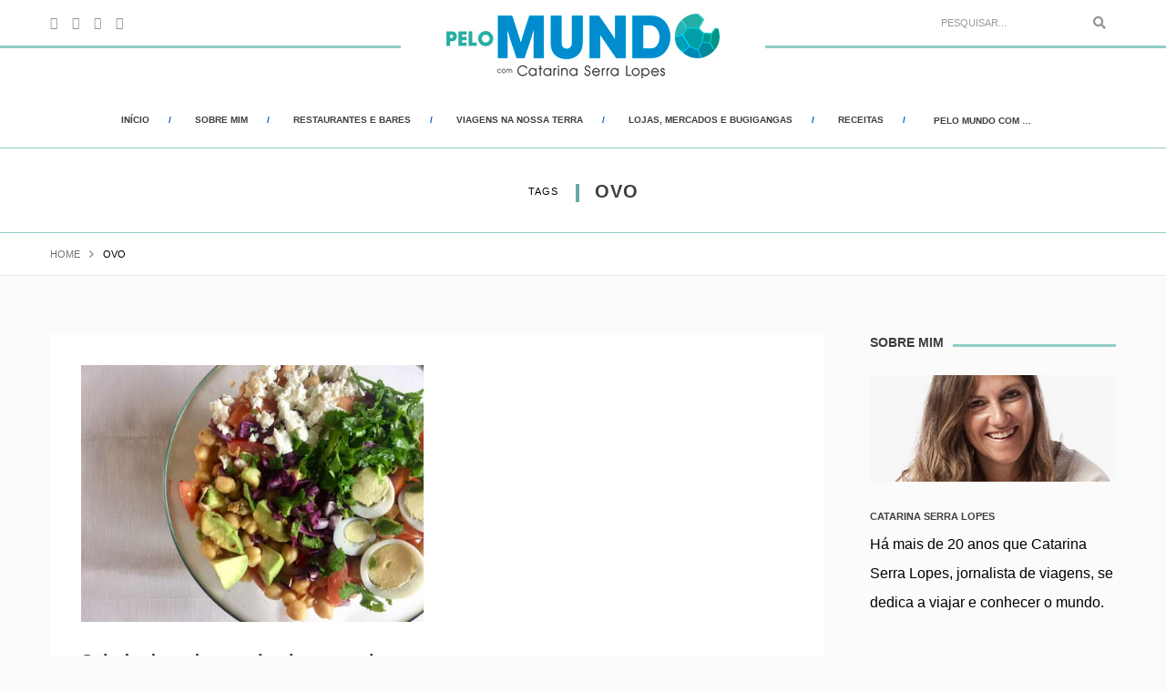

--- FILE ---
content_type: text/html; charset=UTF-8
request_url: https://pelomundo.pt/tag/ovo/
body_size: 20901
content:
<!DOCTYPE html><html lang="pt-PT" prefix="og: https://ogp.me/ns#" class="no-js"><head><script data-no-optimize="1">var litespeed_docref=sessionStorage.getItem("litespeed_docref");litespeed_docref&&(Object.defineProperty(document,"referrer",{get:function(){return litespeed_docref}}),sessionStorage.removeItem("litespeed_docref"));</script> <meta charset="UTF-8"><link rel="profile" href="https://gmpg.org/xfn/11"><meta name="viewport" content="width=device-width,initial-scale=1.0" /><meta http-equiv="X-UA-Compatible" content="IE=Edge"> <script type="litespeed/javascript">(function(html){html.className=html.className.replace(/\bno-js\b/,'js')})(document.documentElement)</script> <style>img:is([sizes="auto" i], [sizes^="auto," i]) { contain-intrinsic-size: 3000px 1500px }</style><title>ovo Archives &ndash; Pelo Mundo</title><meta name="robots" content="index, follow, max-snippet:-1, max-video-preview:-1, max-image-preview:large"/><link rel="canonical" href="https://pelomundo.pt/tag/ovo/" /><meta property="og:locale" content="pt_PT" /><meta property="og:type" content="article" /><meta property="og:title" content="ovo Archives &ndash; Pelo Mundo" /><meta property="og:url" content="https://pelomundo.pt/tag/ovo/" /><meta property="og:site_name" content="Pelo Mundo" /><meta property="article:publisher" content="https://www.facebook.com/Pelo-mundo-361471187316080" /><meta name="twitter:card" content="summary_large_image" /><meta name="twitter:title" content="ovo Archives &ndash; Pelo Mundo" /><meta name="twitter:label1" content="Artigos" /><meta name="twitter:data1" content="1" /> <script type="application/ld+json" class="rank-math-schema">{"@context":"https://schema.org","@graph":[{"@type":"Person","@id":"https://pelomundo.pt/#person","name":"Pelo Mundo","sameAs":["https://www.facebook.com/Pelo-mundo-361471187316080","https://www.instagram.com/pelomundocom/"]},{"@type":"WebSite","@id":"https://pelomundo.pt/#website","url":"https://pelomundo.pt","name":"Pelo Mundo","publisher":{"@id":"https://pelomundo.pt/#person"},"inLanguage":"pt-PT"},{"@type":"CollectionPage","@id":"https://pelomundo.pt/tag/ovo/#webpage","url":"https://pelomundo.pt/tag/ovo/","name":"ovo Archives &ndash; Pelo Mundo","isPartOf":{"@id":"https://pelomundo.pt/#website"},"inLanguage":"pt-PT"}]}</script> <link rel='dns-prefetch' href='//fonts.googleapis.com' /><link rel="alternate" type="application/rss+xml" title="Pelo Mundo &raquo; Feed" href="https://pelomundo.pt/feed/" /><link rel="alternate" type="application/rss+xml" title="Pelo Mundo &raquo; Feed de comentários" href="https://pelomundo.pt/comments/feed/" /> <script id="wpp-js" type="litespeed/javascript" data-src="https://pelomundo.pt/wp-content/plugins/wordpress-popular-posts/assets/js/wpp.min.js?ver=7.3.6" data-sampling="0" data-sampling-rate="100" data-api-url="https://pelomundo.pt/wp-json/wordpress-popular-posts" data-post-id="0" data-token="36705e7c5b" data-lang="0" data-debug="0"></script> <link rel="alternate" type="application/rss+xml" title="Feed de etiquetas Pelo Mundo &raquo; ovo" href="https://pelomundo.pt/tag/ovo/feed/" /> <script type="litespeed/javascript">window._wpemojiSettings={"baseUrl":"https:\/\/s.w.org\/images\/core\/emoji\/15.0.3\/72x72\/","ext":".png","svgUrl":"https:\/\/s.w.org\/images\/core\/emoji\/15.0.3\/svg\/","svgExt":".svg","source":{"concatemoji":"https:\/\/pelomundo.pt\/wp-includes\/js\/wp-emoji-release.min.js?ver=6.7.1"}};
/*! This file is auto-generated */
!function(i,n){var o,s,e;function c(e){try{var t={supportTests:e,timestamp:(new Date).valueOf()};sessionStorage.setItem(o,JSON.stringify(t))}catch(e){}}function p(e,t,n){e.clearRect(0,0,e.canvas.width,e.canvas.height),e.fillText(t,0,0);var t=new Uint32Array(e.getImageData(0,0,e.canvas.width,e.canvas.height).data),r=(e.clearRect(0,0,e.canvas.width,e.canvas.height),e.fillText(n,0,0),new Uint32Array(e.getImageData(0,0,e.canvas.width,e.canvas.height).data));return t.every(function(e,t){return e===r[t]})}function u(e,t,n){switch(t){case"flag":return n(e,"\ud83c\udff3\ufe0f\u200d\u26a7\ufe0f","\ud83c\udff3\ufe0f\u200b\u26a7\ufe0f")?!1:!n(e,"\ud83c\uddfa\ud83c\uddf3","\ud83c\uddfa\u200b\ud83c\uddf3")&&!n(e,"\ud83c\udff4\udb40\udc67\udb40\udc62\udb40\udc65\udb40\udc6e\udb40\udc67\udb40\udc7f","\ud83c\udff4\u200b\udb40\udc67\u200b\udb40\udc62\u200b\udb40\udc65\u200b\udb40\udc6e\u200b\udb40\udc67\u200b\udb40\udc7f");case"emoji":return!n(e,"\ud83d\udc26\u200d\u2b1b","\ud83d\udc26\u200b\u2b1b")}return!1}function f(e,t,n){var r="undefined"!=typeof WorkerGlobalScope&&self instanceof WorkerGlobalScope?new OffscreenCanvas(300,150):i.createElement("canvas"),a=r.getContext("2d",{willReadFrequently:!0}),o=(a.textBaseline="top",a.font="600 32px Arial",{});return e.forEach(function(e){o[e]=t(a,e,n)}),o}function t(e){var t=i.createElement("script");t.src=e,t.defer=!0,i.head.appendChild(t)}"undefined"!=typeof Promise&&(o="wpEmojiSettingsSupports",s=["flag","emoji"],n.supports={everything:!0,everythingExceptFlag:!0},e=new Promise(function(e){i.addEventListener("DOMContentLiteSpeedLoaded",e,{once:!0})}),new Promise(function(t){var n=function(){try{var e=JSON.parse(sessionStorage.getItem(o));if("object"==typeof e&&"number"==typeof e.timestamp&&(new Date).valueOf()<e.timestamp+604800&&"object"==typeof e.supportTests)return e.supportTests}catch(e){}return null}();if(!n){if("undefined"!=typeof Worker&&"undefined"!=typeof OffscreenCanvas&&"undefined"!=typeof URL&&URL.createObjectURL&&"undefined"!=typeof Blob)try{var e="postMessage("+f.toString()+"("+[JSON.stringify(s),u.toString(),p.toString()].join(",")+"));",r=new Blob([e],{type:"text/javascript"}),a=new Worker(URL.createObjectURL(r),{name:"wpTestEmojiSupports"});return void(a.onmessage=function(e){c(n=e.data),a.terminate(),t(n)})}catch(e){}c(n=f(s,u,p))}t(n)}).then(function(e){for(var t in e)n.supports[t]=e[t],n.supports.everything=n.supports.everything&&n.supports[t],"flag"!==t&&(n.supports.everythingExceptFlag=n.supports.everythingExceptFlag&&n.supports[t]);n.supports.everythingExceptFlag=n.supports.everythingExceptFlag&&!n.supports.flag,n.DOMReady=!1,n.readyCallback=function(){n.DOMReady=!0}}).then(function(){return e}).then(function(){var e;n.supports.everything||(n.readyCallback(),(e=n.source||{}).concatemoji?t(e.concatemoji):e.wpemoji&&e.twemoji&&(t(e.twemoji),t(e.wpemoji)))}))}((window,document),window._wpemojiSettings)</script> <link data-optimized="2" rel="stylesheet" href="https://pelomundo.pt/wp-content/litespeed/css/05120333f104799c7b121309aa175a94.css?ver=a5f08" /><style id='wp-emoji-styles-inline-css' type='text/css'>img.wp-smiley, img.emoji {
		display: inline !important;
		border: none !important;
		box-shadow: none !important;
		height: 1em !important;
		width: 1em !important;
		margin: 0 0.07em !important;
		vertical-align: -0.1em !important;
		background: none !important;
		padding: 0 !important;
	}</style><style id='classic-theme-styles-inline-css' type='text/css'>/*! This file is auto-generated */
.wp-block-button__link{color:#fff;background-color:#32373c;border-radius:9999px;box-shadow:none;text-decoration:none;padding:calc(.667em + 2px) calc(1.333em + 2px);font-size:1.125em}.wp-block-file__button{background:#32373c;color:#fff;text-decoration:none}</style><style id='global-styles-inline-css' type='text/css'>:root{--wp--preset--aspect-ratio--square: 1;--wp--preset--aspect-ratio--4-3: 4/3;--wp--preset--aspect-ratio--3-4: 3/4;--wp--preset--aspect-ratio--3-2: 3/2;--wp--preset--aspect-ratio--2-3: 2/3;--wp--preset--aspect-ratio--16-9: 16/9;--wp--preset--aspect-ratio--9-16: 9/16;--wp--preset--color--black: #000000;--wp--preset--color--cyan-bluish-gray: #abb8c3;--wp--preset--color--white: #ffffff;--wp--preset--color--pale-pink: #f78da7;--wp--preset--color--vivid-red: #cf2e2e;--wp--preset--color--luminous-vivid-orange: #ff6900;--wp--preset--color--luminous-vivid-amber: #fcb900;--wp--preset--color--light-green-cyan: #7bdcb5;--wp--preset--color--vivid-green-cyan: #00d084;--wp--preset--color--pale-cyan-blue: #8ed1fc;--wp--preset--color--vivid-cyan-blue: #0693e3;--wp--preset--color--vivid-purple: #9b51e0;--wp--preset--gradient--vivid-cyan-blue-to-vivid-purple: linear-gradient(135deg,rgba(6,147,227,1) 0%,rgb(155,81,224) 100%);--wp--preset--gradient--light-green-cyan-to-vivid-green-cyan: linear-gradient(135deg,rgb(122,220,180) 0%,rgb(0,208,130) 100%);--wp--preset--gradient--luminous-vivid-amber-to-luminous-vivid-orange: linear-gradient(135deg,rgba(252,185,0,1) 0%,rgba(255,105,0,1) 100%);--wp--preset--gradient--luminous-vivid-orange-to-vivid-red: linear-gradient(135deg,rgba(255,105,0,1) 0%,rgb(207,46,46) 100%);--wp--preset--gradient--very-light-gray-to-cyan-bluish-gray: linear-gradient(135deg,rgb(238,238,238) 0%,rgb(169,184,195) 100%);--wp--preset--gradient--cool-to-warm-spectrum: linear-gradient(135deg,rgb(74,234,220) 0%,rgb(151,120,209) 20%,rgb(207,42,186) 40%,rgb(238,44,130) 60%,rgb(251,105,98) 80%,rgb(254,248,76) 100%);--wp--preset--gradient--blush-light-purple: linear-gradient(135deg,rgb(255,206,236) 0%,rgb(152,150,240) 100%);--wp--preset--gradient--blush-bordeaux: linear-gradient(135deg,rgb(254,205,165) 0%,rgb(254,45,45) 50%,rgb(107,0,62) 100%);--wp--preset--gradient--luminous-dusk: linear-gradient(135deg,rgb(255,203,112) 0%,rgb(199,81,192) 50%,rgb(65,88,208) 100%);--wp--preset--gradient--pale-ocean: linear-gradient(135deg,rgb(255,245,203) 0%,rgb(182,227,212) 50%,rgb(51,167,181) 100%);--wp--preset--gradient--electric-grass: linear-gradient(135deg,rgb(202,248,128) 0%,rgb(113,206,126) 100%);--wp--preset--gradient--midnight: linear-gradient(135deg,rgb(2,3,129) 0%,rgb(40,116,252) 100%);--wp--preset--font-size--small: 13px;--wp--preset--font-size--medium: 20px;--wp--preset--font-size--large: 36px;--wp--preset--font-size--x-large: 42px;--wp--preset--spacing--20: 0.44rem;--wp--preset--spacing--30: 0.67rem;--wp--preset--spacing--40: 1rem;--wp--preset--spacing--50: 1.5rem;--wp--preset--spacing--60: 2.25rem;--wp--preset--spacing--70: 3.38rem;--wp--preset--spacing--80: 5.06rem;--wp--preset--shadow--natural: 6px 6px 9px rgba(0, 0, 0, 0.2);--wp--preset--shadow--deep: 12px 12px 50px rgba(0, 0, 0, 0.4);--wp--preset--shadow--sharp: 6px 6px 0px rgba(0, 0, 0, 0.2);--wp--preset--shadow--outlined: 6px 6px 0px -3px rgba(255, 255, 255, 1), 6px 6px rgba(0, 0, 0, 1);--wp--preset--shadow--crisp: 6px 6px 0px rgba(0, 0, 0, 1);}:where(.is-layout-flex){gap: 0.5em;}:where(.is-layout-grid){gap: 0.5em;}body .is-layout-flex{display: flex;}.is-layout-flex{flex-wrap: wrap;align-items: center;}.is-layout-flex > :is(*, div){margin: 0;}body .is-layout-grid{display: grid;}.is-layout-grid > :is(*, div){margin: 0;}:where(.wp-block-columns.is-layout-flex){gap: 2em;}:where(.wp-block-columns.is-layout-grid){gap: 2em;}:where(.wp-block-post-template.is-layout-flex){gap: 1.25em;}:where(.wp-block-post-template.is-layout-grid){gap: 1.25em;}.has-black-color{color: var(--wp--preset--color--black) !important;}.has-cyan-bluish-gray-color{color: var(--wp--preset--color--cyan-bluish-gray) !important;}.has-white-color{color: var(--wp--preset--color--white) !important;}.has-pale-pink-color{color: var(--wp--preset--color--pale-pink) !important;}.has-vivid-red-color{color: var(--wp--preset--color--vivid-red) !important;}.has-luminous-vivid-orange-color{color: var(--wp--preset--color--luminous-vivid-orange) !important;}.has-luminous-vivid-amber-color{color: var(--wp--preset--color--luminous-vivid-amber) !important;}.has-light-green-cyan-color{color: var(--wp--preset--color--light-green-cyan) !important;}.has-vivid-green-cyan-color{color: var(--wp--preset--color--vivid-green-cyan) !important;}.has-pale-cyan-blue-color{color: var(--wp--preset--color--pale-cyan-blue) !important;}.has-vivid-cyan-blue-color{color: var(--wp--preset--color--vivid-cyan-blue) !important;}.has-vivid-purple-color{color: var(--wp--preset--color--vivid-purple) !important;}.has-black-background-color{background-color: var(--wp--preset--color--black) !important;}.has-cyan-bluish-gray-background-color{background-color: var(--wp--preset--color--cyan-bluish-gray) !important;}.has-white-background-color{background-color: var(--wp--preset--color--white) !important;}.has-pale-pink-background-color{background-color: var(--wp--preset--color--pale-pink) !important;}.has-vivid-red-background-color{background-color: var(--wp--preset--color--vivid-red) !important;}.has-luminous-vivid-orange-background-color{background-color: var(--wp--preset--color--luminous-vivid-orange) !important;}.has-luminous-vivid-amber-background-color{background-color: var(--wp--preset--color--luminous-vivid-amber) !important;}.has-light-green-cyan-background-color{background-color: var(--wp--preset--color--light-green-cyan) !important;}.has-vivid-green-cyan-background-color{background-color: var(--wp--preset--color--vivid-green-cyan) !important;}.has-pale-cyan-blue-background-color{background-color: var(--wp--preset--color--pale-cyan-blue) !important;}.has-vivid-cyan-blue-background-color{background-color: var(--wp--preset--color--vivid-cyan-blue) !important;}.has-vivid-purple-background-color{background-color: var(--wp--preset--color--vivid-purple) !important;}.has-black-border-color{border-color: var(--wp--preset--color--black) !important;}.has-cyan-bluish-gray-border-color{border-color: var(--wp--preset--color--cyan-bluish-gray) !important;}.has-white-border-color{border-color: var(--wp--preset--color--white) !important;}.has-pale-pink-border-color{border-color: var(--wp--preset--color--pale-pink) !important;}.has-vivid-red-border-color{border-color: var(--wp--preset--color--vivid-red) !important;}.has-luminous-vivid-orange-border-color{border-color: var(--wp--preset--color--luminous-vivid-orange) !important;}.has-luminous-vivid-amber-border-color{border-color: var(--wp--preset--color--luminous-vivid-amber) !important;}.has-light-green-cyan-border-color{border-color: var(--wp--preset--color--light-green-cyan) !important;}.has-vivid-green-cyan-border-color{border-color: var(--wp--preset--color--vivid-green-cyan) !important;}.has-pale-cyan-blue-border-color{border-color: var(--wp--preset--color--pale-cyan-blue) !important;}.has-vivid-cyan-blue-border-color{border-color: var(--wp--preset--color--vivid-cyan-blue) !important;}.has-vivid-purple-border-color{border-color: var(--wp--preset--color--vivid-purple) !important;}.has-vivid-cyan-blue-to-vivid-purple-gradient-background{background: var(--wp--preset--gradient--vivid-cyan-blue-to-vivid-purple) !important;}.has-light-green-cyan-to-vivid-green-cyan-gradient-background{background: var(--wp--preset--gradient--light-green-cyan-to-vivid-green-cyan) !important;}.has-luminous-vivid-amber-to-luminous-vivid-orange-gradient-background{background: var(--wp--preset--gradient--luminous-vivid-amber-to-luminous-vivid-orange) !important;}.has-luminous-vivid-orange-to-vivid-red-gradient-background{background: var(--wp--preset--gradient--luminous-vivid-orange-to-vivid-red) !important;}.has-very-light-gray-to-cyan-bluish-gray-gradient-background{background: var(--wp--preset--gradient--very-light-gray-to-cyan-bluish-gray) !important;}.has-cool-to-warm-spectrum-gradient-background{background: var(--wp--preset--gradient--cool-to-warm-spectrum) !important;}.has-blush-light-purple-gradient-background{background: var(--wp--preset--gradient--blush-light-purple) !important;}.has-blush-bordeaux-gradient-background{background: var(--wp--preset--gradient--blush-bordeaux) !important;}.has-luminous-dusk-gradient-background{background: var(--wp--preset--gradient--luminous-dusk) !important;}.has-pale-ocean-gradient-background{background: var(--wp--preset--gradient--pale-ocean) !important;}.has-electric-grass-gradient-background{background: var(--wp--preset--gradient--electric-grass) !important;}.has-midnight-gradient-background{background: var(--wp--preset--gradient--midnight) !important;}.has-small-font-size{font-size: var(--wp--preset--font-size--small) !important;}.has-medium-font-size{font-size: var(--wp--preset--font-size--medium) !important;}.has-large-font-size{font-size: var(--wp--preset--font-size--large) !important;}.has-x-large-font-size{font-size: var(--wp--preset--font-size--x-large) !important;}
:where(.wp-block-post-template.is-layout-flex){gap: 1.25em;}:where(.wp-block-post-template.is-layout-grid){gap: 1.25em;}
:where(.wp-block-columns.is-layout-flex){gap: 2em;}:where(.wp-block-columns.is-layout-grid){gap: 2em;}
:root :where(.wp-block-pullquote){font-size: 1.5em;line-height: 1.6;}</style> <script type="litespeed/javascript" data-src="https://pelomundo.pt/wp-includes/js/jquery/jquery.min.js?ver=3.7.1" id="jquery-core-js"></script> <script id="cookie-law-info-js-extra" type="litespeed/javascript">var Cli_Data={"nn_cookie_ids":[],"cookielist":[],"non_necessary_cookies":[],"ccpaEnabled":"","ccpaRegionBased":"","ccpaBarEnabled":"","strictlyEnabled":["necessary","obligatoire"],"ccpaType":"gdpr","js_blocking":"","custom_integration":"","triggerDomRefresh":"","secure_cookies":""};var cli_cookiebar_settings={"animate_speed_hide":"500","animate_speed_show":"500","background":"#fff","border":"#444","border_on":"","button_1_button_colour":"#000","button_1_button_hover":"#000000","button_1_link_colour":"#fff","button_1_as_button":"1","button_1_new_win":"","button_2_button_colour":"#333","button_2_button_hover":"#292929","button_2_link_colour":"#444","button_2_as_button":"","button_2_hidebar":"","button_3_button_colour":"#000","button_3_button_hover":"#000000","button_3_link_colour":"#fff","button_3_as_button":"1","button_3_new_win":"","button_4_button_colour":"#000","button_4_button_hover":"#000000","button_4_link_colour":"#fff","button_4_as_button":"1","button_7_button_colour":"#61a229","button_7_button_hover":"#4e8221","button_7_link_colour":"#fff","button_7_as_button":"1","button_7_new_win":"","font_family":"inherit","header_fix":"","notify_animate_hide":"1","notify_animate_show":"","notify_div_id":"#cookie-law-info-bar","notify_position_horizontal":"right","notify_position_vertical":"bottom","scroll_close":"","scroll_close_reload":"","accept_close_reload":"","reject_close_reload":"","showagain_tab":"1","showagain_background":"#fff","showagain_border":"#000","showagain_div_id":"#cookie-law-info-again","showagain_x_position":"100px","text":"#000","show_once_yn":"","show_once":"10000","logging_on":"","as_popup":"","popup_overlay":"1","bar_heading_text":"","cookie_bar_as":"banner","popup_showagain_position":"bottom-right","widget_position":"left"};var log_object={"ajax_url":"https:\/\/pelomundo.pt\/wp-admin\/admin-ajax.php"}</script> <script id="responsive-lightbox-lite-script-js-extra" type="litespeed/javascript">var rllArgs={"script":"nivo_lightbox","selector":"lightbox","custom_events":""}</script> <!--[if lt IE 9]> <script type="text/javascript" src="https://pelomundo.pt/wp-content/themes/paperio/assets/js/html5shiv.js?ver=3.7.3" id="paperio-html5-js"></script> <![endif]--><link rel="https://api.w.org/" href="https://pelomundo.pt/wp-json/" /><link rel="alternate" title="JSON" type="application/json" href="https://pelomundo.pt/wp-json/wp/v2/tags/1985" /><link rel="EditURI" type="application/rsd+xml" title="RSD" href="https://pelomundo.pt/xmlrpc.php?rsd" /><meta name="generator" content="WordPress 6.7.1" />
 <script type="litespeed/javascript">(function(w,d,s,l,i){w[l]=w[l]||[];w[l].push({'gtm.start':new Date().getTime(),event:'gtm.js'});var f=d.getElementsByTagName(s)[0],j=d.createElement(s),dl=l!='dataLayer'?'&l='+l:'';j.async=!0;j.src='https://www.googletagmanager.com/gtm.js?id='+i+dl;f.parentNode.insertBefore(j,f)})(window,document,'script','dataLayer','GTM-5Z589ZX')</script> <style id="wpp-loading-animation-styles">@-webkit-keyframes bgslide{from{background-position-x:0}to{background-position-x:-200%}}@keyframes bgslide{from{background-position-x:0}to{background-position-x:-200%}}.wpp-widget-block-placeholder,.wpp-shortcode-placeholder{margin:0 auto;width:60px;height:3px;background:#dd3737;background:linear-gradient(90deg,#dd3737 0%,#571313 10%,#dd3737 100%);background-size:200% auto;border-radius:3px;-webkit-animation:bgslide 1s infinite linear;animation:bgslide 1s infinite linear}</style><link rel="shortcut icon" href="https://pelomundo.pt/wp-content/themes/paperio/assets/images/favicon.ico"> <script id="google_gtagjs" type="litespeed/javascript" data-src="https://www.googletagmanager.com/gtag/js?id=G-VFQHE0DJJJ"></script> <script id="google_gtagjs-inline" type="litespeed/javascript">window.dataLayer=window.dataLayer||[];function gtag(){dataLayer.push(arguments)}gtag('js',new Date());gtag('config','G-VFQHE0DJJJ',{})</script> <style type="text/css" id="wp-custom-css">.theme-magenta .background-color { background: #1d8bcb;  }

.theme-magenta .owl-next-prev-arrow-style1 .owl-nav button { border-color: #65aca5; }

/*
.dropdown .megamenu .widget-title {
    display: none !important;
    color: #1d8bcb;
    margin-bottom: 0px;
    font-size: 11px;
    font-weight: bold;
}*/

.paperio-theme-option .dropdown .megamenu li a {
    display: block !important;
    color: #1d8bcb;
    margin-bottom: 0px;
    font-size: 14px;
    font-weight: bold;
	  line-height: 18px;
}

.site-footer .tagcloud a {
    background-color: transparent;
    color: #1d8bcb;
    border: 1px solid #1d8bcb;
    font-size: 11px !important;
    padding: 0 15px;
    font-family: 'Montserrat', sans-serif;
    font-weight: 700;
}


.theme-magenta .social-icon-fa {
		color: #b1b1b1 !important;
}

.theme-magenta .sidebar-style1 .follow-box li a {
		color: #b1b1b1 !important;
}


.theme-magenta .header-border, .theme-magenta .title-border-right::after, .theme-magenta .title-border-center span:before, .theme-magenta .title-border-center span:after, .theme-magenta .border-footer {
    border-color: #92ccc6 !important;
}

.theme-magenta .owl-next-prev-arrow-style1 .owl-nav button:hover {
	  background: #92ccc6 !important;
}

.es_textbox_class {
    width: 100% !important;
}
/* Fix gallery thumbnail not same size */
figure.gallery-item img {
    height: 243px;
    object-fit: cover;
}</style><style id="paperio-custom-css" type="text/css">body{font-family:Open Sans,sans-serif;}.alt-font,.mfp-title,h1,h2,h3,h4,h5,h6,.breadcrumb-style-1 .breadcrumb li,.site-footer .tagcloud a,#success,.paperio-default-menu li{font-family:Montserrat,sans-serif;}.navbar-default .navbar-nav li a{text-transform:uppercase;}.navbar-default .navbar-nav > li > a{font-size:10px;}.paperio-theme-option .navbar-default .navbar-nav > li > a{letter-spacing:0px;}body header#masthead .navbar-default .navbar-nav > li:hover > a,.paperio-theme-option .nav > li > a:hover,.theme-yellow .nav > li.current_page_item > a,.paperio-theme-option .header-main .nav > li.current_page_item > a,body header#masthead .navbar-default .navbar-nav > li.current-menu-ancestor > a{color:#1d8bcb !important;}.paperio-theme-option .sub-menu,.paperio-theme-option .children,.paperio-theme-option .dark-header .dropdown-menu,.paperio-theme-option .dropdown-menu,.paperio-theme-option .children,.paperio-theme-option .menu-item-has-children .sub-menu{background:rgb(255,255,255);}.dropdown-menu > li > a,.children > li a,.menu-item-has-children .sub-menu li a{font-size:9px;}.dropdown-menu > li > a,.children > li a,.menu-item-has-children .sub-menu li a{letter-spacing:0px;}.dropdown .megamenu .dropdown-header{font-size:8px;}.dropdown .megamenu .dropdown-header{line-height:5px;}.dropdown .megamenu .dropdown-header{letter-spacing:0px;}.paperio-theme-option .sub-menu > li > a,.paperio-theme-option .dropdown .megamenu li a,.paperio-theme-option .children > li > a{color:#1d8bcb !important;}.paperio-theme-option .sub-menu > li > a:hover,.paperio-theme-option .dropdown .megamenu li a:hover,.paperio-theme-option .children > li > a:hover,.dropdown-menu > li.current-menu-ancestor > a,.menu-item-has-children .sub-menu li.current-menu-ancestor > a,.menu-item-has-children .sub-menu li.current-menu-item > a{color:#1d8bcb !important;}.featured-style-title a.featured-style-title-link:hover{color:#92ccc6;}.paperio-theme-option .widget-title{font-size:14;}.sidebar a:hover,.paperio-theme-option .sidebar-style1 .follow-box li a:hover,.paperio-theme-option .sidebar-style2 .follow-box li a:hover,.paperio-theme-option .sidebar-style3 .follow-box li a:hover,.paperio-theme-option .sidebar-style4 .follow-box li a:hover{color:#65aca5;}.blog-single-page-background{border-color:#92ccc6;}body.paperio-theme-option{font-size:16px;}body.paperio-theme-option{line-height:2em;}body.paperio-theme-option{color:#000000;}.footer-bg{background:#f7f7f7;}</style></head><body class="archive tag tag-ovo tag-1985 theme-magenta paperio-theme-option" itemscope="itemscope" itemtype="http://schema.org/WebPage"><header id="masthead" class="header-main bg-white navbar-fixed-top header-img navbar-bottom" itemscope="itemscope" itemtype="http://schema.org/WPHeader"><div class="header-border header-logo"><div class="container"><div class="row"><div class="col-md-4 col-sm-4 col-xs-6 social-icon"><a href="https://www.facebook.com/pages/Pelo-mundo/361471187316080" target="_self"><i class="fa fa-facebook"></i></a><a href="http://pt.linkedin.com/pub/catarina-serra-lopes/17/668/790" target="_self"><i class="fa fa-linkedin"></i></a><a href="https://www.instagram.com/pelomundocom/" target="_self"><i class="fa fa-instagram"></i></a><a href="http://www.flickr.com/photos/98094088@N05/" target="_self"><i class="fa fa-flickr"></i></a></div><div class="col-md-4 text-center no-padding"><div class="logo logo-single"><a href="https://pelomundo.pt/" rel="home" itemprop="url" class = "bg-white"><img data-lazyloaded="1" src="[data-uri]" width="300" height="71" class="logo-light" data-src="http://pelomundo.pt/wp-content/uploads/2018/07/logo-pelo-mundo.jpg" alt="Pelo Mundo"><img data-lazyloaded="1" src="[data-uri]" width="300" height="71" class="retina-logo-light" data-src="http://pelomundo.pt/wp-content/uploads/2018/07/logo-pelo-mundo.jpg" alt="Pelo Mundo"></a></div></div><div class="col-md-4 col-sm-4 col-xs-6 fl-right search-box"><form role="search" method="get" class="search-form navbar-form no-padding" action="https://pelomundo.pt/"><div class="input-group add-on">
<input type="search" class="search-field form-control" placeholder="Pesquisar..." value="" name="s" /><div class="input-group-btn">
<button class="btn btn-default" type="submit"><i class="fa fa-search"></i></button></div></div></form></div></div></div></div><nav id="site-navigation" class="navbar navbar-default" itemscope="itemscope" itemtype="http://schema.org/SiteNavigationElement"><div class="container"><div class="row"><div class="col-md-12 col-sm-12 col-xs-12"><div class="navbar-header">
<button data-target=".navbar-collapse" data-toggle="collapse" class="navbar-toggle" type="button">
<span class="icon-bar"></span>
<span class="icon-bar"></span>
<span class="icon-bar"></span>
</button></div><div class="menu-main-menu-container navbar-collapse collapse alt-font"><ul id="menu-principal" class="nav navbar-nav navbar-white paperio-default-menu"><li id="menu-item-7" class="menu-item menu-item-type-custom menu-item-object-custom menu-item-7"><a href="/" itemprop="url">Início</a></li><li id="menu-item-11" class="menu-item menu-item-type-post_type menu-item-object-page menu-item-11"><a href="https://pelomundo.pt/sobre-nos/" itemprop="url">Sobre mim</a></li><li id="menu-item-444" class="menu-item menu-item-type-taxonomy menu-item-object-category menu-item-444"><a href="https://pelomundo.pt/category/restaurantes-e-bares/" itemprop="url">Restaurantes e Bares</a></li><li id="menu-item-446" class="menu-item menu-item-type-taxonomy menu-item-object-category menu-item-446"><a href="https://pelomundo.pt/category/viagens-na-nossa-terra/" itemprop="url">Viagens na Nossa Terra</a></li><li id="menu-item-447" class="menu-item menu-item-type-taxonomy menu-item-object-category menu-item-447"><a href="https://pelomundo.pt/category/lojas-mercados-e-bugigangas/" itemprop="url">Lojas, Mercados e Bugigangas</a></li><li id="menu-item-1258" class="menu-item menu-item-type-taxonomy menu-item-object-category menu-item-1258"><a href="https://pelomundo.pt/category/receitas/" itemprop="url">Receitas</a></li><li id="menu-item-17754" class="menu-item menu-item-type-custom menu-item-object-custom menu-item-has-children menu-item-17754 dropdown"><a class="dropdown-caret-icon" data-toggle="dropdown"><i class="fa fa-caret-down"></i></a><a href="#" class="dropdown-toggle" itemprop="url">Pelo Mundo Com &#8230;</a><ul class="sub-menu dropdown-menu megamenu"><li id="menu-item-1257" class="menu-item menu-item-type-taxonomy menu-item-object-category menu-item-1257 col-sm-4 paperio-menu-sidebar"><div id="custom_html-3" class="widget_text widget widget_custom_html"><div class="textwidget custom-html-widget"><a href="/category/pelo-mundo-com-os-tachos-2/" class="mega-titulo">... OS TACHOS</a></div></div><div id="paperio_recent_menu_post_widget-2" class="widget widget_paperio_recent_menu_post_widget"><ul class="blog-recent-posts no-padding"><li class="col-md-12 col-sm-12 col-xs-12"><a href="https://pelomundo.pt/entrevista-no-sair-da-bolha/" class="dropdown-header menu-post-title">Entrevista no Sair da Bolha</a><a href="https://pelomundo.pt/entrevista-no-sair-da-bolha/"><img data-lazyloaded="1" src="[data-uri]" width="200" height="300" data-src="https://pelomundo.pt/wp-content/uploads/2021/05/6842cbea-5688-451a-927b-dcb736501fcb-200x300.jpg" class="attachment-medium size-medium wp-post-image" alt="" decoding="async" fetchpriority="high" data-srcset="https://pelomundo.pt/wp-content/uploads/2021/05/6842cbea-5688-451a-927b-dcb736501fcb-200x300.jpg 200w, https://pelomundo.pt/wp-content/uploads/2021/05/6842cbea-5688-451a-927b-dcb736501fcb-683x1024.jpg 683w, https://pelomundo.pt/wp-content/uploads/2021/05/6842cbea-5688-451a-927b-dcb736501fcb-768x1152.jpg 768w, https://pelomundo.pt/wp-content/uploads/2021/05/6842cbea-5688-451a-927b-dcb736501fcb-514x771.jpg 514w, https://pelomundo.pt/wp-content/uploads/2021/05/6842cbea-5688-451a-927b-dcb736501fcb-420x630.jpg 420w, https://pelomundo.pt/wp-content/uploads/2021/05/6842cbea-5688-451a-927b-dcb736501fcb-81x122.jpg 81w, https://pelomundo.pt/wp-content/uploads/2021/05/6842cbea-5688-451a-927b-dcb736501fcb-e1622563272125.jpg 500w" data-sizes="(max-width: 200px) 100vw, 200px" /></a></li></ul></div></li><li id="menu-item-445" class="menu-item menu-item-type-taxonomy menu-item-object-category menu-item-445 col-sm-4 paperio-menu-sidebar"><div id="custom_html-4" class="widget_text widget widget_custom_html"><div class="textwidget custom-html-widget"><a href="/category/pelo-mundo-com-um-bebe-2/" class="mega-titulo">... UM BÉBÉ</a></div></div><div id="paperio_recent_menu_post_widget-3" class="widget widget_paperio_recent_menu_post_widget"><h5 class="widget-title">&#8230; UM BÉBÉ</h5><ul class="blog-recent-posts no-padding"><li class="col-md-12 col-sm-12 col-xs-12"><a href="https://pelomundo.pt/entrevista-no-sair-da-bolha/" class="dropdown-header menu-post-title">Entrevista no Sair da Bolha</a><a href="https://pelomundo.pt/entrevista-no-sair-da-bolha/"><img data-lazyloaded="1" src="[data-uri]" width="200" height="300" data-src="https://pelomundo.pt/wp-content/uploads/2021/05/6842cbea-5688-451a-927b-dcb736501fcb-200x300.jpg" class="attachment-medium size-medium wp-post-image" alt="" decoding="async" data-srcset="https://pelomundo.pt/wp-content/uploads/2021/05/6842cbea-5688-451a-927b-dcb736501fcb-200x300.jpg 200w, https://pelomundo.pt/wp-content/uploads/2021/05/6842cbea-5688-451a-927b-dcb736501fcb-683x1024.jpg 683w, https://pelomundo.pt/wp-content/uploads/2021/05/6842cbea-5688-451a-927b-dcb736501fcb-768x1152.jpg 768w, https://pelomundo.pt/wp-content/uploads/2021/05/6842cbea-5688-451a-927b-dcb736501fcb-514x771.jpg 514w, https://pelomundo.pt/wp-content/uploads/2021/05/6842cbea-5688-451a-927b-dcb736501fcb-420x630.jpg 420w, https://pelomundo.pt/wp-content/uploads/2021/05/6842cbea-5688-451a-927b-dcb736501fcb-81x122.jpg 81w, https://pelomundo.pt/wp-content/uploads/2021/05/6842cbea-5688-451a-927b-dcb736501fcb-e1622563272125.jpg 500w" data-sizes="(max-width: 200px) 100vw, 200px" /></a></li></ul></div></li><li id="menu-item-448" class="menu-item menu-item-type-taxonomy menu-item-object-category menu-item-448 col-sm-4 paperio-menu-sidebar"><div id="custom_html-5" class="widget_text widget widget_custom_html"><div class="textwidget custom-html-widget"><a href="/category/padrinhos-de-portugal/" class="mega-titulo">... PADRINHOS DE PORTUGAL</a></div></div><div id="paperio_recent_menu_post_widget-4" class="widget widget_paperio_recent_menu_post_widget"><h5 class="widget-title">&#8230; PADRINHOS DE PORTUGAL</h5><ul class="blog-recent-posts no-padding"><li class="col-md-12 col-sm-12 col-xs-12"><a href="https://pelomundo.pt/vai-haver-festa-no-mercado-do-rato/" class="dropdown-header menu-post-title">Vai haver Festa no Mercado d ...</a><a href="https://pelomundo.pt/vai-haver-festa-no-mercado-do-rato/"><img data-lazyloaded="1" src="[data-uri]" width="212" height="300" data-src="https://pelomundo.pt/wp-content/uploads/2019/04/cartaz_A4-212x300.jpg" class="attachment-medium size-medium wp-post-image" alt="" decoding="async" data-srcset="https://pelomundo.pt/wp-content/uploads/2019/04/cartaz_A4-212x300.jpg 212w, https://pelomundo.pt/wp-content/uploads/2019/04/cartaz_A4-768x1086.jpg 768w, https://pelomundo.pt/wp-content/uploads/2019/04/cartaz_A4-724x1024.jpg 724w, https://pelomundo.pt/wp-content/uploads/2019/04/cartaz_A4-545x771.jpg 545w, https://pelomundo.pt/wp-content/uploads/2019/04/cartaz_A4-420x594.jpg 420w, https://pelomundo.pt/wp-content/uploads/2019/04/cartaz_A4-81x115.jpg 81w" data-sizes="(max-width: 212px) 100vw, 212px" /></a></li></ul></div></li></ul></li></ul></div></div></div></div></nav></header><div class="below-navigation clear-both"></div><section class="page-title-small border-bottom-mid-gray border-top-mid-gray blog-single-page-background bg-white"><div class="container-fluid"><div class="row"><div class="col-md-12 col-sm-12 col-xs-12 text-center"><span class="text-extra-small text-uppercase alt-font right-separator blog-single-page-meta">Tags</span><h1 class="title-small position-reletive font-weight-600 text-uppercase text-mid-gray blog-headline right-separator blog-single-page-title no-margin-bottom">ovo</h1></div></div></div></section><section class="paperio-breadcrumb-navigation bg-white"><div class="container"><div class="row"><div class="col-md-12 col-sm-12 col-xs-12"><ul class="text-extra-small text-uppercase alt-font paperio-breadcrumb-settings" itemscope="" itemtype="http://schema.org/BreadcrumbList"><li itemprop="itemListElement" itemscope itemtype="http://schema.org/ListItem"><a itemprop="item" href="https://pelomundo.pt/" title="Browse to: Home" class="text-link-light-gray"><span itemprop="name">Home</span></a><meta itemprop="position" content="1" /></li><li itemprop="itemListElement" itemscope itemtype="http://schema.org/ListItem"><span itemprop="name">ovo</span><meta itemprop="position" content="2" /></li></ul></div></div></div></section><section id="content" class="margin-five-top margin-five-bottom sm-margin-eight-top sm-margin-eight-bottom xs-margin-twelve-top xs-margin-twelve-bottom"><div class="container"><div class="row"><div class="col-md-9 col-sm-8 col-xs-12 padding-right-35 sm-padding-right-15 sm-margin-six-bottom xs-margin-five-bottom"><div class="col-md-12 col-sm-12 col-xs-12 padding-four xs-padding-five bg-white"><div class="row old-new-pagination post-grid-two-columns" data-column=2><div id="post-18554" class=" first-post post-18554 post type-post status-publish format-standard has-post-thumbnail hentry category-sem-categoria tag-light tag-ovo tag-queijo-feta tag-salada tag-saladas tag-saudaveis tag-saudavel tag-tao col-md-6 col-sm-6 col-xs-12 margin-six-bottom xs-margin-ten-bottom"><div class="blog-image"><a href="https://pelomundo.pt/18554-2/"><img data-lazyloaded="1" src="[data-uri]" width="500" height="375" data-src="https://pelomundo.pt/wp-content/uploads/2018/11/IMG_9632-e1541588801355.jpg" class="attachment-full size-full wp-post-image" alt="" decoding="async" loading="lazy" /></a></div><div class="blog-details"><h2 class="alt-font font-weight-600 title-small text-mid-gray margin-six-top no-margin-lr xs-no-margin-bottom entry-title archive-layout-title no-margin-bottom"><a rel="bookmark" href="https://pelomundo.pt/18554-2/">Salada de tudo e mais alguma coisa&#8230;</a></h2><div class="letter-spacing-1 text-extra-small text-uppercase margin-five-bottom display-inline-block archive-layout-meta"><ul class="post-meta-box meta-box-style2"><li><a rel="category tag" class="text-link-light-gray archive-layout-meta-link" href="https://pelomundo.pt/category/sem-categoria/">Sem categoria</a></li><li class="published">7 de Novembro de 2018</li></ul></div><time class="updated display-none" datetime="2018-11-07T11:07:42+00:00">7 de Novembro de 2018</time><div class="margin-six-bottom xs-margin-eight-bottom entry-summary">Adoro saladas e para mim com quantos mais ingredientes melhor. Esta ficou uma maravilhosa salgalhada. Grão, queijo feta, atum de conserva, cebola roxa, malagueta, abacate temperado com lima, ovo cozido. Tudo isto temperado temperado...</div><div class="blog-meta text-uppercase"><a href="https://pelomundo.pt/18554-2/" class="btn btn-very-small text-uppercase alt-font no-letter-spacing btn-border">Ler Mais <i class="fa fa-long-arrow-right"></i></a><ul class="fl-right blog-listing-comment archive-blog-listing-comment"><li><a href="https://pelomundo.pt/18554-2/#respond" class="comment archive-layout-comment-link" ><i class="fa fa-comment-o"></i><span>Sem Comentários</span></a></li><li><a href="https://pelomundo.pt/wp-admin/admin-ajax.php?action=process_simple_like&nonce=4847c5879a&post_id=18554&disabled=true&is_comment=0" class="sl-button text-link-black archive-layout-comment-link sl-button-18554" data-nonce="4847c5879a" data-post-id="18554" data-iscomment="0" title="Gostar"><i class="fa fa-heart-o"></i><span>117 </span></a></li></ul></div></div></div></div><div class="page-separator-parent display-none"><div class="col-md-12 col-sm-12 col-xs-12 margin-seven-bottom sm-display-none page-separator"><div class="separator-line-wide background-color"></div></div></div></div></div><div id="secondary" class="col-md-3 col-sm-4 col-xs-12 sidebar sidebar-style1" itemtype="http://schema.org/WPSideBar" itemscope="itemscope" role="complementary"><div class="widget col-md-12 col-sm-12 col-xs-12 margin-sixteen-bottom xs-margin-ten-bottom no-padding-lr widget_paperio_about_widget" id="paperio_about_widget-2"><h5 class="widget-title font-weight-600 text-mid-gray text-uppercase title-border-right no-background margin-ten-bottom"><span>Sobre Mim</span></h5><div class="about-me-wrapper"><div class="margin-eight-bottom sm-margin-three-bottom"><a href="https://pelomundo.pt/sobre-nos/"><img data-lazyloaded="1" src="[data-uri]" width="271" height="117" data-src="http://pelomundo.pt/wp-content/uploads/2018/07/sobre-mim.jpg" alt="" /></a></div><span class="text-extra-small text-uppercase text-mid-gray text-uppercase font-weight-600"><a href="https://pelomundo.pt/sobre-nos/">Catarina Serra Lopes</a></span><div class="about-small-text">Há mais de 20 anos que Catarina Serra Lopes, jornalista de viagens, se dedica a viajar e conhecer o mundo.</div></div></div><div class="widget col-md-12 col-sm-12 col-xs-12 margin-sixteen-bottom xs-margin-ten-bottom no-padding-lr widget_nav_menu" id="nav_menu-2"><h5 class="widget-title font-weight-600 text-mid-gray text-uppercase title-border-right no-background margin-ten-bottom"><span>Destinos</span></h5><div class="menu-destinos-menu-container"><ul id="menu-destinos-menu" class="menu"><li id="menu-item-12" class="menu-item menu-item-type-taxonomy menu-item-object-category menu-item-12"><a href="https://pelomundo.pt/category/destinos/africa/">África</a></li><li id="menu-item-13" class="menu-item menu-item-type-taxonomy menu-item-object-category menu-item-13"><a href="https://pelomundo.pt/category/destinos/america/">América</a></li><li id="menu-item-14" class="menu-item menu-item-type-taxonomy menu-item-object-category menu-item-14"><a href="https://pelomundo.pt/category/destinos/asia/">Ásia</a></li><li id="menu-item-15" class="menu-item menu-item-type-taxonomy menu-item-object-category menu-item-15"><a href="https://pelomundo.pt/category/destinos/europa/">Europa</a></li><li id="menu-item-16" class="menu-item menu-item-type-taxonomy menu-item-object-category menu-item-16"><a href="https://pelomundo.pt/category/destinos/oceania/">Oceânia</a></li></ul></div></div><div class="widget col-md-12 col-sm-12 col-xs-12 margin-sixteen-bottom xs-margin-ten-bottom no-padding-lr widget_paperio_follow_us_widget" id="paperio_follow_us_widget-3"><h5 class="widget-title font-weight-600 text-mid-gray text-uppercase title-border-right no-background margin-ten-bottom"><span>SIGAM-ME</span></h5><ul class="follow-box inline-block"><li><a href="https://www.facebook.com/pages/Pelo-mundo/361471187316080" target="_blank"><i class="fa fa-facebook"></i></a></li><li><a href="https://www.instagram.com/pelomundocom/" target="_blank"><i class="fa fa-instagram"></i></a></li><li><a href="http://pt.linkedin.com/pub/catarina-serra-lopes/17/668/790" target="_blank"><i class="fa fa-linkedin"></i></a></li><li><a href="https://pelomundo.pt/feed" target="_blank"><i class="fa fa-rss"></i></a></li></ul></div><div class="widget col-md-12 col-sm-12 col-xs-12 margin-sixteen-bottom xs-margin-ten-bottom no-padding-lr widget_text" id="text-6"><div class="textwidget"><a href="http://caras.sapo.pt/" target="_blank" rel="noopener"><img data-lazyloaded="1" src="[data-uri]" width="300" height="140" data-src="https://pelomundo.pt/wp-content/uploads/2021/06/caras-blogs_300x140_white.png" alt="Blogs Caras" border="0" /></a></div></div><div class="widget col-md-12 col-sm-12 col-xs-12 margin-sixteen-bottom xs-margin-ten-bottom no-padding-lr widget_paperio_popular_post_widget" id="paperio_popular_post_widget-2"><h5 class="widget-title font-weight-600 text-mid-gray text-uppercase title-border-right no-background margin-ten-bottom"><span>ARTIGOS MAIS LIDOS</span></h5><div class="popular-post-wrapper"><div class="col-sm-12 col-xs-12 text-extra-small no-padding-lr blog-list margin-bottom-15 sm-margin-three-bottom xs-margin-three-bottom first-post"><div class="blog-thumbnail fl-left"><a href="https://pelomundo.pt/road-trip-pela-provence/"><img data-lazyloaded="1" src="[data-uri]" width="81" height="80" data-src="https://pelomundo.pt/wp-content/uploads/2022/11/1f35ffee-245a-4529-a4ba-24c07d466c00-81x80.jpg" class="attachment-paperio-popular-posts-thumb size-paperio-popular-posts-thumb wp-post-image" alt="" decoding="async" loading="lazy" data-srcset="https://pelomundo.pt/wp-content/uploads/2022/11/1f35ffee-245a-4529-a4ba-24c07d466c00-81x80.jpg 81w, https://pelomundo.pt/wp-content/uploads/2022/11/1f35ffee-245a-4529-a4ba-24c07d466c00-300x296.jpg 300w, https://pelomundo.pt/wp-content/uploads/2022/11/1f35ffee-245a-4529-a4ba-24c07d466c00-250x250.jpg 250w, https://pelomundo.pt/wp-content/uploads/2022/11/1f35ffee-245a-4529-a4ba-24c07d466c00-768x758.jpg 768w, https://pelomundo.pt/wp-content/uploads/2022/11/1f35ffee-245a-4529-a4ba-24c07d466c00-782x771.jpg 782w, https://pelomundo.pt/wp-content/uploads/2022/11/1f35ffee-245a-4529-a4ba-24c07d466c00-420x414.jpg 420w, https://pelomundo.pt/wp-content/uploads/2022/11/1f35ffee-245a-4529-a4ba-24c07d466c00.jpg 1024w" data-sizes="auto, (max-width: 81px) 100vw, 81px" /></a></div><div class="blog-con"><p class="text-uppercase margin-three-bottom"><a href="https://pelomundo.pt/road-trip-pela-provence/">Road Trip pela Provence</a></p><span>Novembro 21, 2022</span></div></div><div class="col-sm-12 col-xs-12 text-extra-small no-padding-lr blog-list margin-bottom-15 sm-margin-three-bottom xs-margin-three-bottom"><div class="blog-thumbnail fl-left"><a href="https://pelomundo.pt/copenhaga-guia-rapido/"><img data-lazyloaded="1" src="[data-uri]" width="81" height="108" data-src="https://pelomundo.pt/wp-content/uploads/2021/10/IMG_3292-81x108.jpg" class="attachment-paperio-popular-posts-thumb size-paperio-popular-posts-thumb wp-post-image" alt="" decoding="async" loading="lazy" data-srcset="https://pelomundo.pt/wp-content/uploads/2021/10/IMG_3292-81x108.jpg 81w, https://pelomundo.pt/wp-content/uploads/2021/10/IMG_3292-225x300.jpg 225w, https://pelomundo.pt/wp-content/uploads/2021/10/IMG_3292.jpg 240w" data-sizes="auto, (max-width: 81px) 100vw, 81px" /></a></div><div class="blog-con"><p class="text-uppercase margin-three-bottom"><a href="https://pelomundo.pt/copenhaga-guia-rapido/">Copenhaga &#8211; guia rápido</a></p><span>Novembro 11, 2021</span></div></div><div class="col-sm-12 col-xs-12 text-extra-small no-padding-lr blog-list margin-bottom-15 sm-margin-three-bottom xs-margin-three-bottom"><div class="blog-thumbnail fl-left"><a href="https://pelomundo.pt/vilnius-guia-rapido/"><img data-lazyloaded="1" src="[data-uri]" width="81" height="61" data-src="https://pelomundo.pt/wp-content/uploads/2021/10/IMG_7288-81x61.jpg" class="attachment-paperio-popular-posts-thumb size-paperio-popular-posts-thumb wp-post-image" alt="" decoding="async" loading="lazy" data-srcset="https://pelomundo.pt/wp-content/uploads/2021/10/IMG_7288-81x61.jpg 81w, https://pelomundo.pt/wp-content/uploads/2021/10/IMG_7288-300x225.jpg 300w, https://pelomundo.pt/wp-content/uploads/2021/10/IMG_7288-420x315.jpg 420w, https://pelomundo.pt/wp-content/uploads/2021/10/IMG_7288-e1635509167766.jpg 500w" data-sizes="auto, (max-width: 81px) 100vw, 81px" /></a></div><div class="blog-con"><p class="text-uppercase margin-three-bottom"><a href="https://pelomundo.pt/vilnius-guia-rapido/">Vilnius &#8211; Guia Rápido</a></p><span>Outubro 29, 2021</span></div></div><div class="col-sm-12 col-xs-12 text-extra-small no-padding-lr blog-list last-post"><div class="blog-thumbnail fl-left"><a href="https://pelomundo.pt/ilha-do-faial/"><img data-lazyloaded="1" src="[data-uri]" width="81" height="61" data-src="https://pelomundo.pt/wp-content/uploads/2021/09/IMG_2082-81x61.jpg" class="attachment-paperio-popular-posts-thumb size-paperio-popular-posts-thumb wp-post-image" alt="" decoding="async" loading="lazy" data-srcset="https://pelomundo.pt/wp-content/uploads/2021/09/IMG_2082-81x61.jpg 81w, https://pelomundo.pt/wp-content/uploads/2021/09/IMG_2082-300x225.jpg 300w, https://pelomundo.pt/wp-content/uploads/2021/09/IMG_2082-420x315.jpg 420w, https://pelomundo.pt/wp-content/uploads/2021/09/IMG_2082.jpg 640w" data-sizes="auto, (max-width: 81px) 100vw, 81px" /></a></div><div class="blog-con"><p class="text-uppercase margin-three-bottom"><a href="https://pelomundo.pt/ilha-do-faial/">Ilha do Faial</a></p><span>Outubro 12, 2021</span></div></div></div></div><div class="widget_text widget col-md-12 col-sm-12 col-xs-12 margin-sixteen-bottom xs-margin-ten-bottom no-padding-lr widget_custom_html" id="custom_html-7"><div class="textwidget custom-html-widget"><div align="center">
<a href="https://www.abvp.pt/?utm_source=Blog-pelomundo&utm_medium=banner"
target="_blank">
<img data-lazyloaded="1" src="[data-uri]" width="200" height="200" data-src="https://pelomundo.pt/wp-content/uploads/2020/10/selo_200x200.jpg">
</a></div></div></div><div class="widget_text widget col-md-12 col-sm-12 col-xs-12 margin-sixteen-bottom xs-margin-ten-bottom no-padding-lr widget_custom_html" id="custom_html-8"><div class="textwidget custom-html-widget"><h2>Planeie a sua viagem</h2><link rel="stylesheet" href="https://cdnjs.cloudflare.com/ajax/libs/font-awesome/5.15.1/css/all.min.css"><div style="border: 1px solid #ccc; padding: 10px; border-radius: 5px; font-size: 16px; padding-top: 30px; padding-bottom: 10px;"><p style="display: flex; align-items: center; margin-bottom: 20px;">
<i class="fas fa-check-circle" style="margin-right: 10px; color: #0073aa;"></i>
Marque uma&nbsp;<a href="https://ssl.affiliate.logitravel.com/ts/i2524680/tsc?typ=r&amc=performance.logitravel.532149.543212.CRT_mF2t3Dq" style="color: #0073aa; text-decoration: no+ne;">viagem</a></p><p style="display: flex; align-items: center; margin-bottom: 20px;">
<i class="fas fa-globe-americas" style="margin-right: 10px; color: #0073aa;"></i>
Descubra&nbsp;<a href="https://www.getyourguide.com/algarve-l66/portimao-benagil-caves-and-dolphin-watching-speed-boat-tour-t396968/?partner_id=VAMB4VG&utm_medium=online_publisher" style="color: #0073aa; text-decoration: no+ne;">atividades</a></p><p style="display: flex; align-items: center; margin-bottom: 20px;">
<i class="fas fa-car" style="margin-right: 10px; color: #0073aa;"></i>
<a href="https://www.discovercars.com/?a_aid=catarinaserralopes" style="color: #0073aa; text-decoration: none;">Alugue um carro</a>&nbsp;a bom preço</p><p style="display: flex; align-items: center; margin-bottom: 20px;">
<i class="fas fa-shield-alt" style="margin-right: 10px; color: #0073aa;"></i>
Faça um&nbsp;<a href="https://www.iatiseguros.pt?r=91706465209785" style="color: #0073aa; text-decoration: none;">seguro de viagem</a></p><p style="display: flex; align-items: center; margin-bottom: 20px;">
<i class="fas fa-plane" style="margin-right: 10px; color: #0073aa;"></i>
Encontre&nbsp;<a href="https://momondo.pt/in?a=kan_267270_577867&lc=pt" style="color: #0073aa; text-decoration: none;">voos baratos</a></p></div></div></div></div></div></div></section><section id="colophon" class="border-footer site-footer bg-white" itemscope="itemscope" itemtype="http://schema.org/WPFooter"><div class="container-fluid padding-two-top xs-padding-ten-top"><div class="row"><div class="container"><div class="social-link col-md-12 col-sm-12 col-xs-12 margin-three-bottom xs-margin-ten-bottom"><ul><li><a href="https://www.facebook.com/pages/Pelo-mundo/361471187316080" target="_blank"><i class="fa fa-facebook social-icon-fa"></i><span class="alt-font text-uppercase">Facebook</span></a></li><li><a href="http://pt.linkedin.com/pub/catarina-serra-lopes/17/668/790" target="_blank"><i class="fa fa-linkedin social-icon-fa"></i><span class="alt-font text-uppercase">Linkedin</span></a></li><li><a href="https://www.instagram.com/pelomundocom/" target="_blank"><i class="fa fa-instagram social-icon-fa"></i><span class="alt-font text-uppercase">Instagram</span></a></li><li><a href="http://www.flickr.com/photos/98094088@N05/" target="_blank"><i class="fa fa-flickr social-icon-fa"></i><span class="alt-font text-uppercase">Flickr</span></a></li><li><a href="https://pelomundo.pt/feed" target="_blank"><i class="fa fa-rss social-icon-fa"></i><span class="alt-font text-uppercase">Rss</span></a></li></ul></div></div></div><div class="row footer-bg bg-white"><div class="container no-padding padding-two-top"><div class="col-md-6 col-sm-12 col-xs-12 sm-margin-top-30 footer-two-sidebar"><div id="tag_cloud-3" class="widget widget_tag_cloud"><h6 class="widget-title text-mid-gray text-uppercase font-weight-600 margin-bottom-25">ETIQUETAS</h5><div class="tagcloud"><a href="https://pelomundo.pt/tag/abacate/" class="tag-cloud-link tag-link-1259 tag-link-position-1" style="font-size: 9.8846153846154pt;" aria-label="abacate (20 itens)">abacate</a>
<a href="https://pelomundo.pt/tag/almocos/" class="tag-cloud-link tag-link-1260 tag-link-position-2" style="font-size: 10.423076923077pt;" aria-label="almoços (22 itens)">almoços</a>
<a href="https://pelomundo.pt/tag/atum/" class="tag-cloud-link tag-link-803 tag-link-position-3" style="font-size: 9.6153846153846pt;" aria-label="atum (19 itens)">atum</a>
<a href="https://pelomundo.pt/tag/bar/" class="tag-cloud-link tag-link-82 tag-link-position-4" style="font-size: 8pt;" aria-label="bar (14 itens)">bar</a>
<a href="https://pelomundo.pt/tag/brunch/" class="tag-cloud-link tag-link-1380 tag-link-position-5" style="font-size: 8.2692307692308pt;" aria-label="brunch (15 itens)">brunch</a>
<a href="https://pelomundo.pt/tag/cais-do-sodre/" class="tag-cloud-link tag-link-269 tag-link-position-6" style="font-size: 9.6153846153846pt;" aria-label="cais do sodré (19 itens)">cais do sodré</a>
<a href="https://pelomundo.pt/tag/camaroes/" class="tag-cloud-link tag-link-761 tag-link-position-7" style="font-size: 9.6153846153846pt;" aria-label="camarões (19 itens)">camarões</a>
<a href="https://pelomundo.pt/tag/dieta/" class="tag-cloud-link tag-link-1418 tag-link-position-8" style="font-size: 8.2692307692308pt;" aria-label="dieta (15 itens)">dieta</a>
<a href="https://pelomundo.pt/tag/entradas/" class="tag-cloud-link tag-link-827 tag-link-position-9" style="font-size: 8.2692307692308pt;" aria-label="entradas (15 itens)">entradas</a>
<a href="https://pelomundo.pt/tag/follow-me/" class="tag-cloud-link tag-link-191 tag-link-position-10" style="font-size: 18.903846153846pt;" aria-label="Follow Me (96 itens)">Follow Me</a>
<a href="https://pelomundo.pt/tag/faceis/" class="tag-cloud-link tag-link-1289 tag-link-position-11" style="font-size: 16.076923076923pt;" aria-label="fáceis (59 itens)">fáceis</a>
<a href="https://pelomundo.pt/tag/facil/" class="tag-cloud-link tag-link-1427 tag-link-position-12" style="font-size: 12.442307692308pt;" aria-label="fácil (31 itens)">fácil</a>
<a href="https://pelomundo.pt/tag/guia/" class="tag-cloud-link tag-link-1186 tag-link-position-13" style="font-size: 18.230769230769pt;" aria-label="guia (87 itens)">guia</a>
<a href="https://pelomundo.pt/tag/italia/" class="tag-cloud-link tag-link-125 tag-link-position-14" style="font-size: 8pt;" aria-label="Italia (14 itens)">Italia</a>
<a href="https://pelomundo.pt/tag/jantares/" class="tag-cloud-link tag-link-98 tag-link-position-15" style="font-size: 11.769230769231pt;" aria-label="Jantares (28 itens)">Jantares</a>
<a href="https://pelomundo.pt/tag/light/" class="tag-cloud-link tag-link-1193 tag-link-position-16" style="font-size: 19.576923076923pt;" aria-label="light (109 itens)">light</a>
<a href="https://pelomundo.pt/tag/lisboa/" class="tag-cloud-link tag-link-47 tag-link-position-17" style="font-size: 19.980769230769pt;" aria-label="Lisboa (117 itens)">Lisboa</a>
<a href="https://pelomundo.pt/tag/padrinhos-de-portugal/" class="tag-cloud-link tag-link-989 tag-link-position-18" style="font-size: 8pt;" aria-label="Padrinhos de Portugal (14 itens)">Padrinhos de Portugal</a>
<a href="https://pelomundo.pt/tag/paleo/" class="tag-cloud-link tag-link-1566 tag-link-position-19" style="font-size: 12.442307692308pt;" aria-label="paleo (31 itens)">paleo</a>
<a href="https://pelomundo.pt/tag/peixe/" class="tag-cloud-link tag-link-1152 tag-link-position-20" style="font-size: 9.8846153846154pt;" aria-label="peixe (20 itens)">peixe</a>
<a href="https://pelomundo.pt/tag/pelo-mundo-com-os-tachos/" class="tag-cloud-link tag-link-24 tag-link-position-21" style="font-size: 12.711538461538pt;" aria-label="Pelo Mundo com os Tachos (33 itens)">Pelo Mundo com os Tachos</a>
<a href="https://pelomundo.pt/tag/petiscos/" class="tag-cloud-link tag-link-285 tag-link-position-22" style="font-size: 12.038461538462pt;" aria-label="petiscos (29 itens)">petiscos</a>
<a href="https://pelomundo.pt/tag/principe-real/" class="tag-cloud-link tag-link-297 tag-link-position-23" style="font-size: 8pt;" aria-label="Principe Real (14 itens)">Principe Real</a>
<a href="https://pelomundo.pt/tag/receita/" class="tag-cloud-link tag-link-31 tag-link-position-24" style="font-size: 17.288461538462pt;" aria-label="receita (73 itens)">receita</a>
<a href="https://pelomundo.pt/tag/receitas/" class="tag-cloud-link tag-link-985 tag-link-position-25" style="font-size: 22pt;" aria-label="Receitas (165 itens)">Receitas</a>
<a href="https://pelomundo.pt/tag/receitas-de-peixe/" class="tag-cloud-link tag-link-560 tag-link-position-26" style="font-size: 10.423076923077pt;" aria-label="receitas de peixe (22 itens)">receitas de peixe</a>
<a href="https://pelomundo.pt/tag/receitas-faceis/" class="tag-cloud-link tag-link-695 tag-link-position-27" style="font-size: 12.711538461538pt;" aria-label="receitas fáceis (33 itens)">receitas fáceis</a>
<a href="https://pelomundo.pt/tag/receitas-light/" class="tag-cloud-link tag-link-697 tag-link-position-28" style="font-size: 13.923076923077pt;" aria-label="receitas light (41 itens)">receitas light</a>
<a href="https://pelomundo.pt/tag/receitas-rapidas/" class="tag-cloud-link tag-link-696 tag-link-position-29" style="font-size: 9.6153846153846pt;" aria-label="receitas rápidas (19 itens)">receitas rápidas</a>
<a href="https://pelomundo.pt/tag/receitas-saudaveis/" class="tag-cloud-link tag-link-1240 tag-link-position-30" style="font-size: 8.2692307692308pt;" aria-label="receitas saudáveis (15 itens)">receitas saudáveis</a>
<a href="https://pelomundo.pt/tag/restaurante/" class="tag-cloud-link tag-link-69 tag-link-position-31" style="font-size: 18.769230769231pt;" aria-label="Restaurante (94 itens)">Restaurante</a>
<a href="https://pelomundo.pt/tag/restaurantes/" class="tag-cloud-link tag-link-124 tag-link-position-32" style="font-size: 19.846153846154pt;" aria-label="Restaurantes (114 itens)">Restaurantes</a>
<a href="https://pelomundo.pt/tag/restaurantes-em-lisboa/" class="tag-cloud-link tag-link-408 tag-link-position-33" style="font-size: 9.3461538461538pt;" aria-label="restaurantes em lisboa (18 itens)">restaurantes em lisboa</a>
<a href="https://pelomundo.pt/tag/rapidas/" class="tag-cloud-link tag-link-1288 tag-link-position-34" style="font-size: 15.134615384615pt;" aria-label="rápidas (50 itens)">rápidas</a>
<a href="https://pelomundo.pt/tag/salada/" class="tag-cloud-link tag-link-354 tag-link-position-35" style="font-size: 14.865384615385pt;" aria-label="salada (48 itens)">salada</a>
<a href="https://pelomundo.pt/tag/saladas/" class="tag-cloud-link tag-link-704 tag-link-position-36" style="font-size: 11.634615384615pt;" aria-label="saladas (27 itens)">saladas</a>
<a href="https://pelomundo.pt/tag/saudaveis/" class="tag-cloud-link tag-link-1287 tag-link-position-37" style="font-size: 12.576923076923pt;" aria-label="saudáveis (32 itens)">saudáveis</a>
<a href="https://pelomundo.pt/tag/saudavel/" class="tag-cloud-link tag-link-1410 tag-link-position-38" style="font-size: 13.788461538462pt;" aria-label="saudável (40 itens)">saudável</a>
<a href="https://pelomundo.pt/tag/tailandia/" class="tag-cloud-link tag-link-362 tag-link-position-39" style="font-size: 10.423076923077pt;" aria-label="TAiLândia (22 itens)">TAiLândia</a>
<a href="https://pelomundo.pt/tag/verao/" class="tag-cloud-link tag-link-880 tag-link-position-40" style="font-size: 9.0769230769231pt;" aria-label="verão (17 itens)">verão</a>
<a href="https://pelomundo.pt/tag/viagem/" class="tag-cloud-link tag-link-55 tag-link-position-41" style="font-size: 15.673076923077pt;" aria-label="Viagem (55 itens)">Viagem</a>
<a href="https://pelomundo.pt/tag/viagens/" class="tag-cloud-link tag-link-63 tag-link-position-42" style="font-size: 20.384615384615pt;" aria-label="Viagens (124 itens)">Viagens</a>
<a href="https://pelomundo.pt/tag/viajar/" class="tag-cloud-link tag-link-206 tag-link-position-43" style="font-size: 19.307692307692pt;" aria-label="viajar (103 itens)">viajar</a>
<a href="https://pelomundo.pt/tag/africa/" class="tag-cloud-link tag-link-982 tag-link-position-44" style="font-size: 9.6153846153846pt;" aria-label="África (19 itens)">África</a>
<a href="https://pelomundo.pt/tag/asia/" class="tag-cloud-link tag-link-983 tag-link-position-45" style="font-size: 15.673076923077pt;" aria-label="Ásia (55 itens)">Ásia</a></div></div></div><div class="col-md-6 col-sm-12 col-xs-12 sm-margin-top-30 footer-two-sidebar"><div id="email-subscribers-form-2" class="widget widget_email-subscribers-form"><h6 class="widget-title text-mid-gray text-uppercase font-weight-600 margin-bottom-25"> NEWSLETTER</h5><div class="emaillist" id="es_form_f1-n1"><form action="/tag/ovo/#es_form_f1-n1" method="post" class="es_subscription_form es_shortcode_form  es_ajax_subscription_form" id="es_subscription_form_6981455c29c7d" data-source="ig-es" data-form-id="1"><div class="es-field-wrap"><label>Nome<br /><input type="text" name="esfpx_name" class="ig_es_form_field_name" placeholder="" value="" /></label></div><div class="es-field-wrap ig-es-form-field"><label class="es-field-label">Email*<br /><input class="es_required_field es_txt_email ig_es_form_field_email ig-es-form-input" type="email" name="esfpx_email" value="" placeholder="" required="required" /></label></div><input type="hidden" name="esfpx_lists[]" value="e0cb9aa38fa5" /><input type="hidden" name="esfpx_form_id" value="1" /><input type="hidden" name="es" value="subscribe" />
<input type="hidden" name="esfpx_es_form_identifier" value="f1-n1" />
<input type="hidden" name="esfpx_es_email_page" value="18554" />
<input type="hidden" name="esfpx_es_email_page_url" value="https://pelomundo.pt/18554-2/" />
<input type="hidden" name="esfpx_status" value="Unconfirmed" />
<input type="hidden" name="esfpx_es-subscribe" id="es-subscribe-6981455c29c7d" value="4b4ebf06d8" />
<label style="position:absolute;top:-99999px;left:-99999px;z-index:-99;" aria-hidden="true"><span hidden>Please leave this field empty.</span><input type="email" name="esfpx_es_hp_email" class="es_required_field" tabindex="-1" autocomplete="-1" value="" /></label><input type="submit" name="submit" class="es_subscription_form_submit es_submit_button es_textbox_button" id="es_subscription_form_submit_6981455c29c7d" value="Submit" /><span class="es_spinner_image" id="spinner-image"><img data-lazyloaded="1" src="[data-uri]" width="32" height="32" data-src="https://pelomundo.pt/wp-content/plugins/email-subscribers/lite/public/images/spinner.gif" alt="Loading" /></span></form><span class="es_subscription_message " id="es_subscription_message_6981455c29c7d" role="alert" aria-live="assertive"></span></div></div><div id="paperio_follow_us_widget-2" class="widget widget_paperio_follow_us_widget"><ul class="follow-box inline-block"><li><a href="https://www.facebook.com/pages/Pelo-mundo/361471187316080" target="_blank"><i class="fa fa-facebook"></i></a></li><li><a href="http://pt.linkedin.com/pub/catarina-serra-lopes/17/668/790" target="_blank"><i class="fa fa-linkedin"></i></a></li><li><a href="https://pelomundo.pt/feed" target="_blank"><i class="fa fa-rss"></i></a></li></ul></div></div></div><div class="footer-border border-top-mid-gray margin-two-top"><div class="container-fluid"><div class="no-padding text-center clear-both"><div class="text-uppercase padding-two-top padding-two-bottom text-extra-small letter-spacing-1"><div class="widget widget_text"><div class="textwidget">© 2025 Pelo Mundo. Todos os direitos reservados.</div></div></div></div></div></div></div></div><a itemprop="url" rel="home" class="footer-logo display-none" href="https://pelomundo.pt/"></a></section><a href="#" class="btn back-to-top btn-dark btn-fixed-bottom"><i class="fa fa-angle-up"></i></a><div id="cookie-law-info-bar" data-nosnippet="true"><span>Este site usa cookies para melhorar a sua experiência. Vamos supor que você está bem com isso, mas você pode optar por sair, se desejar. <a role='button' data-cli_action="accept" id="cookie_action_close_header" class="medium cli-plugin-button cli-plugin-main-button cookie_action_close_header cli_action_button wt-cli-accept-btn">Aceitar</a> <a href="https://pelomundo.pt" id="CONSTANT_OPEN_URL" target="_blank" class="cli-plugin-main-link">Ler Mais</a></span></div><div id="cookie-law-info-again" data-nosnippet="true"><span id="cookie_hdr_showagain">Política de Privacidade e Cookies</span></div><div class="cli-modal" data-nosnippet="true" id="cliSettingsPopup" tabindex="-1" role="dialog" aria-labelledby="cliSettingsPopup" aria-hidden="true"><div class="cli-modal-dialog" role="document"><div class="cli-modal-content cli-bar-popup">
<button type="button" class="cli-modal-close" id="cliModalClose">
<svg class="" viewBox="0 0 24 24"><path d="M19 6.41l-1.41-1.41-5.59 5.59-5.59-5.59-1.41 1.41 5.59 5.59-5.59 5.59 1.41 1.41 5.59-5.59 5.59 5.59 1.41-1.41-5.59-5.59z"></path><path d="M0 0h24v24h-24z" fill="none"></path></svg>
<span class="wt-cli-sr-only">Fechar</span>
</button><div class="cli-modal-body"><div class="cli-container-fluid cli-tab-container"><div class="cli-row"><div class="cli-col-12 cli-align-items-stretch cli-px-0"><div class="cli-privacy-overview"><h4>Privacy Overview</h4><div class="cli-privacy-content"><div class="cli-privacy-content-text">This website uses cookies to improve your experience while you navigate through the website. Out of these cookies, the cookies that are categorized as necessary are stored on your browser as they are essential for the working of basic functionalities of the website. We also use third-party cookies that help us analyze and understand how you use this website. These cookies will be stored in your browser only with your consent. You also have the option to opt-out of these cookies. But opting out of some of these cookies may have an effect on your browsing experience.</div></div>
<a class="cli-privacy-readmore" aria-label="Mostrar mais" role="button" data-readmore-text="Mostrar mais" data-readless-text="Mostrar menos"></a></div></div><div class="cli-col-12 cli-align-items-stretch cli-px-0 cli-tab-section-container"><div class="cli-tab-section"><div class="cli-tab-header">
<a role="button" tabindex="0" class="cli-nav-link cli-settings-mobile" data-target="necessary" data-toggle="cli-toggle-tab">
Necessary							</a><div class="wt-cli-necessary-checkbox">
<input type="checkbox" class="cli-user-preference-checkbox"  id="wt-cli-checkbox-necessary" data-id="checkbox-necessary" checked="checked"  />
<label class="form-check-label" for="wt-cli-checkbox-necessary">Necessary</label></div>
<span class="cli-necessary-caption">Sempre activado</span></div><div class="cli-tab-content"><div class="cli-tab-pane cli-fade" data-id="necessary"><div class="wt-cli-cookie-description">
Necessary cookies are absolutely essential for the website to function properly. This category only includes cookies that ensures basic functionalities and security features of the website. These cookies do not store any personal information.</div></div></div></div><div class="cli-tab-section"><div class="cli-tab-header">
<a role="button" tabindex="0" class="cli-nav-link cli-settings-mobile" data-target="non-necessary" data-toggle="cli-toggle-tab">
Non-necessary							</a><div class="cli-switch">
<input type="checkbox" id="wt-cli-checkbox-non-necessary" class="cli-user-preference-checkbox"  data-id="checkbox-non-necessary" checked='checked' />
<label for="wt-cli-checkbox-non-necessary" class="cli-slider" data-cli-enable="Activado" data-cli-disable="Desactivado"><span class="wt-cli-sr-only">Non-necessary</span></label></div></div><div class="cli-tab-content"><div class="cli-tab-pane cli-fade" data-id="non-necessary"><div class="wt-cli-cookie-description">
Any cookies that may not be particularly necessary for the website to function and is used specifically to collect user personal data via analytics, ads, other embedded contents are termed as non-necessary cookies. It is mandatory to procure user consent prior to running these cookies on your website.</div></div></div></div></div></div></div></div><div class="cli-modal-footer"><div class="wt-cli-element cli-container-fluid cli-tab-container"><div class="cli-row"><div class="cli-col-12 cli-align-items-stretch cli-px-0"><div class="cli-tab-footer wt-cli-privacy-overview-actions">
<a id="wt-cli-privacy-save-btn" role="button" tabindex="0" data-cli-action="accept" class="wt-cli-privacy-btn cli_setting_save_button wt-cli-privacy-accept-btn cli-btn">GUARDAR E ACEITAR</a></div></div></div></div></div></div></div></div><div class="cli-modal-backdrop cli-fade cli-settings-overlay"></div><div class="cli-modal-backdrop cli-fade cli-popupbar-overlay"></div>
 <script id="wp-i18n-js-after" type="litespeed/javascript">wp.i18n.setLocaleData({'text direction\u0004ltr':['ltr']})</script> <script id="contact-form-7-js-translations" type="litespeed/javascript">(function(domain,translations){var localeData=translations.locale_data[domain]||translations.locale_data.messages;localeData[""].domain=domain;wp.i18n.setLocaleData(localeData,domain)})("contact-form-7",{"translation-revision-date":"2024-08-13 18:06:19+0000","generator":"GlotPress\/4.0.1","domain":"messages","locale_data":{"messages":{"":{"domain":"messages","plural-forms":"nplurals=2; plural=n != 1;","lang":"pt"},"This contact form is placed in the wrong place.":["Este formul\u00e1rio de contacto est\u00e1 colocado no s\u00edtio errado."],"Error:":["Erro:"]}},"comment":{"reference":"includes\/js\/index.js"}})</script> <script id="contact-form-7-js-before" type="litespeed/javascript">var wpcf7={"api":{"root":"https:\/\/pelomundo.pt\/wp-json\/","namespace":"contact-form-7\/v1"},"cached":1}</script> <script id="email-subscribers-js-extra" type="litespeed/javascript">var es_data={"messages":{"es_empty_email_notice":"Please enter email address","es_rate_limit_notice":"You need to wait for some time before subscribing again","es_single_optin_success_message":"Successfully Subscribed.","es_email_exists_notice":"Email Address already exists!","es_unexpected_error_notice":"Oops.. Unexpected error occurred.","es_invalid_email_notice":"Invalid email address","es_try_later_notice":"Please try after some time"},"es_ajax_url":"https:\/\/pelomundo.pt\/wp-admin\/admin-ajax.php"}</script> <script id="paperio-custom-js-extra" type="litespeed/javascript">var paperioajaxurl={"ajaxurl":"https:\/\/pelomundo.pt\/wp-admin\/admin-ajax.php","theme_url":"https:\/\/pelomundo.pt\/wp-content\/themes\/paperio","loading_image":"https:\/\/pelomundo.pt\/wp-content\/themes\/paperio\/assets\/images\/spin.gif"};var paperio_infinite_scroll_message={"message":"All Post Loaded"};var simpleLikes={"ajaxurl":"https:\/\/pelomundo.pt\/wp-admin\/admin-ajax.php","like":"Gostar","unlike":"N\u00e3o Gostar"}</script> <script data-no-optimize="1">window.lazyLoadOptions=Object.assign({},{threshold:300},window.lazyLoadOptions||{});!function(t,e){"object"==typeof exports&&"undefined"!=typeof module?module.exports=e():"function"==typeof define&&define.amd?define(e):(t="undefined"!=typeof globalThis?globalThis:t||self).LazyLoad=e()}(this,function(){"use strict";function e(){return(e=Object.assign||function(t){for(var e=1;e<arguments.length;e++){var n,a=arguments[e];for(n in a)Object.prototype.hasOwnProperty.call(a,n)&&(t[n]=a[n])}return t}).apply(this,arguments)}function o(t){return e({},at,t)}function l(t,e){return t.getAttribute(gt+e)}function c(t){return l(t,vt)}function s(t,e){return function(t,e,n){e=gt+e;null!==n?t.setAttribute(e,n):t.removeAttribute(e)}(t,vt,e)}function i(t){return s(t,null),0}function r(t){return null===c(t)}function u(t){return c(t)===_t}function d(t,e,n,a){t&&(void 0===a?void 0===n?t(e):t(e,n):t(e,n,a))}function f(t,e){et?t.classList.add(e):t.className+=(t.className?" ":"")+e}function _(t,e){et?t.classList.remove(e):t.className=t.className.replace(new RegExp("(^|\\s+)"+e+"(\\s+|$)")," ").replace(/^\s+/,"").replace(/\s+$/,"")}function g(t){return t.llTempImage}function v(t,e){!e||(e=e._observer)&&e.unobserve(t)}function b(t,e){t&&(t.loadingCount+=e)}function p(t,e){t&&(t.toLoadCount=e)}function n(t){for(var e,n=[],a=0;e=t.children[a];a+=1)"SOURCE"===e.tagName&&n.push(e);return n}function h(t,e){(t=t.parentNode)&&"PICTURE"===t.tagName&&n(t).forEach(e)}function a(t,e){n(t).forEach(e)}function m(t){return!!t[lt]}function E(t){return t[lt]}function I(t){return delete t[lt]}function y(e,t){var n;m(e)||(n={},t.forEach(function(t){n[t]=e.getAttribute(t)}),e[lt]=n)}function L(a,t){var o;m(a)&&(o=E(a),t.forEach(function(t){var e,n;e=a,(t=o[n=t])?e.setAttribute(n,t):e.removeAttribute(n)}))}function k(t,e,n){f(t,e.class_loading),s(t,st),n&&(b(n,1),d(e.callback_loading,t,n))}function A(t,e,n){n&&t.setAttribute(e,n)}function O(t,e){A(t,rt,l(t,e.data_sizes)),A(t,it,l(t,e.data_srcset)),A(t,ot,l(t,e.data_src))}function w(t,e,n){var a=l(t,e.data_bg_multi),o=l(t,e.data_bg_multi_hidpi);(a=nt&&o?o:a)&&(t.style.backgroundImage=a,n=n,f(t=t,(e=e).class_applied),s(t,dt),n&&(e.unobserve_completed&&v(t,e),d(e.callback_applied,t,n)))}function x(t,e){!e||0<e.loadingCount||0<e.toLoadCount||d(t.callback_finish,e)}function M(t,e,n){t.addEventListener(e,n),t.llEvLisnrs[e]=n}function N(t){return!!t.llEvLisnrs}function z(t){if(N(t)){var e,n,a=t.llEvLisnrs;for(e in a){var o=a[e];n=e,o=o,t.removeEventListener(n,o)}delete t.llEvLisnrs}}function C(t,e,n){var a;delete t.llTempImage,b(n,-1),(a=n)&&--a.toLoadCount,_(t,e.class_loading),e.unobserve_completed&&v(t,n)}function R(i,r,c){var l=g(i)||i;N(l)||function(t,e,n){N(t)||(t.llEvLisnrs={});var a="VIDEO"===t.tagName?"loadeddata":"load";M(t,a,e),M(t,"error",n)}(l,function(t){var e,n,a,o;n=r,a=c,o=u(e=i),C(e,n,a),f(e,n.class_loaded),s(e,ut),d(n.callback_loaded,e,a),o||x(n,a),z(l)},function(t){var e,n,a,o;n=r,a=c,o=u(e=i),C(e,n,a),f(e,n.class_error),s(e,ft),d(n.callback_error,e,a),o||x(n,a),z(l)})}function T(t,e,n){var a,o,i,r,c;t.llTempImage=document.createElement("IMG"),R(t,e,n),m(c=t)||(c[lt]={backgroundImage:c.style.backgroundImage}),i=n,r=l(a=t,(o=e).data_bg),c=l(a,o.data_bg_hidpi),(r=nt&&c?c:r)&&(a.style.backgroundImage='url("'.concat(r,'")'),g(a).setAttribute(ot,r),k(a,o,i)),w(t,e,n)}function G(t,e,n){var a;R(t,e,n),a=e,e=n,(t=Et[(n=t).tagName])&&(t(n,a),k(n,a,e))}function D(t,e,n){var a;a=t,(-1<It.indexOf(a.tagName)?G:T)(t,e,n)}function S(t,e,n){var a;t.setAttribute("loading","lazy"),R(t,e,n),a=e,(e=Et[(n=t).tagName])&&e(n,a),s(t,_t)}function V(t){t.removeAttribute(ot),t.removeAttribute(it),t.removeAttribute(rt)}function j(t){h(t,function(t){L(t,mt)}),L(t,mt)}function F(t){var e;(e=yt[t.tagName])?e(t):m(e=t)&&(t=E(e),e.style.backgroundImage=t.backgroundImage)}function P(t,e){var n;F(t),n=e,r(e=t)||u(e)||(_(e,n.class_entered),_(e,n.class_exited),_(e,n.class_applied),_(e,n.class_loading),_(e,n.class_loaded),_(e,n.class_error)),i(t),I(t)}function U(t,e,n,a){var o;n.cancel_on_exit&&(c(t)!==st||"IMG"===t.tagName&&(z(t),h(o=t,function(t){V(t)}),V(o),j(t),_(t,n.class_loading),b(a,-1),i(t),d(n.callback_cancel,t,e,a)))}function $(t,e,n,a){var o,i,r=(i=t,0<=bt.indexOf(c(i)));s(t,"entered"),f(t,n.class_entered),_(t,n.class_exited),o=t,i=a,n.unobserve_entered&&v(o,i),d(n.callback_enter,t,e,a),r||D(t,n,a)}function q(t){return t.use_native&&"loading"in HTMLImageElement.prototype}function H(t,o,i){t.forEach(function(t){return(a=t).isIntersecting||0<a.intersectionRatio?$(t.target,t,o,i):(e=t.target,n=t,a=o,t=i,void(r(e)||(f(e,a.class_exited),U(e,n,a,t),d(a.callback_exit,e,n,t))));var e,n,a})}function B(e,n){var t;tt&&!q(e)&&(n._observer=new IntersectionObserver(function(t){H(t,e,n)},{root:(t=e).container===document?null:t.container,rootMargin:t.thresholds||t.threshold+"px"}))}function J(t){return Array.prototype.slice.call(t)}function K(t){return t.container.querySelectorAll(t.elements_selector)}function Q(t){return c(t)===ft}function W(t,e){return e=t||K(e),J(e).filter(r)}function X(e,t){var n;(n=K(e),J(n).filter(Q)).forEach(function(t){_(t,e.class_error),i(t)}),t.update()}function t(t,e){var n,a,t=o(t);this._settings=t,this.loadingCount=0,B(t,this),n=t,a=this,Y&&window.addEventListener("online",function(){X(n,a)}),this.update(e)}var Y="undefined"!=typeof window,Z=Y&&!("onscroll"in window)||"undefined"!=typeof navigator&&/(gle|ing|ro)bot|crawl|spider/i.test(navigator.userAgent),tt=Y&&"IntersectionObserver"in window,et=Y&&"classList"in document.createElement("p"),nt=Y&&1<window.devicePixelRatio,at={elements_selector:".lazy",container:Z||Y?document:null,threshold:300,thresholds:null,data_src:"src",data_srcset:"srcset",data_sizes:"sizes",data_bg:"bg",data_bg_hidpi:"bg-hidpi",data_bg_multi:"bg-multi",data_bg_multi_hidpi:"bg-multi-hidpi",data_poster:"poster",class_applied:"applied",class_loading:"litespeed-loading",class_loaded:"litespeed-loaded",class_error:"error",class_entered:"entered",class_exited:"exited",unobserve_completed:!0,unobserve_entered:!1,cancel_on_exit:!0,callback_enter:null,callback_exit:null,callback_applied:null,callback_loading:null,callback_loaded:null,callback_error:null,callback_finish:null,callback_cancel:null,use_native:!1},ot="src",it="srcset",rt="sizes",ct="poster",lt="llOriginalAttrs",st="loading",ut="loaded",dt="applied",ft="error",_t="native",gt="data-",vt="ll-status",bt=[st,ut,dt,ft],pt=[ot],ht=[ot,ct],mt=[ot,it,rt],Et={IMG:function(t,e){h(t,function(t){y(t,mt),O(t,e)}),y(t,mt),O(t,e)},IFRAME:function(t,e){y(t,pt),A(t,ot,l(t,e.data_src))},VIDEO:function(t,e){a(t,function(t){y(t,pt),A(t,ot,l(t,e.data_src))}),y(t,ht),A(t,ct,l(t,e.data_poster)),A(t,ot,l(t,e.data_src)),t.load()}},It=["IMG","IFRAME","VIDEO"],yt={IMG:j,IFRAME:function(t){L(t,pt)},VIDEO:function(t){a(t,function(t){L(t,pt)}),L(t,ht),t.load()}},Lt=["IMG","IFRAME","VIDEO"];return t.prototype={update:function(t){var e,n,a,o=this._settings,i=W(t,o);{if(p(this,i.length),!Z&&tt)return q(o)?(e=o,n=this,i.forEach(function(t){-1!==Lt.indexOf(t.tagName)&&S(t,e,n)}),void p(n,0)):(t=this._observer,o=i,t.disconnect(),a=t,void o.forEach(function(t){a.observe(t)}));this.loadAll(i)}},destroy:function(){this._observer&&this._observer.disconnect(),K(this._settings).forEach(function(t){I(t)}),delete this._observer,delete this._settings,delete this.loadingCount,delete this.toLoadCount},loadAll:function(t){var e=this,n=this._settings;W(t,n).forEach(function(t){v(t,e),D(t,n,e)})},restoreAll:function(){var e=this._settings;K(e).forEach(function(t){P(t,e)})}},t.load=function(t,e){e=o(e);D(t,e)},t.resetStatus=function(t){i(t)},t}),function(t,e){"use strict";function n(){e.body.classList.add("litespeed_lazyloaded")}function a(){console.log("[LiteSpeed] Start Lazy Load"),o=new LazyLoad(Object.assign({},t.lazyLoadOptions||{},{elements_selector:"[data-lazyloaded]",callback_finish:n})),i=function(){o.update()},t.MutationObserver&&new MutationObserver(i).observe(e.documentElement,{childList:!0,subtree:!0,attributes:!0})}var o,i;t.addEventListener?t.addEventListener("load",a,!1):t.attachEvent("onload",a)}(window,document);</script><script data-no-optimize="1">window.litespeed_ui_events=window.litespeed_ui_events||["mouseover","click","keydown","wheel","touchmove","touchstart"];var urlCreator=window.URL||window.webkitURL;function litespeed_load_delayed_js_force(){console.log("[LiteSpeed] Start Load JS Delayed"),litespeed_ui_events.forEach(e=>{window.removeEventListener(e,litespeed_load_delayed_js_force,{passive:!0})}),document.querySelectorAll("iframe[data-litespeed-src]").forEach(e=>{e.setAttribute("src",e.getAttribute("data-litespeed-src"))}),"loading"==document.readyState?window.addEventListener("DOMContentLoaded",litespeed_load_delayed_js):litespeed_load_delayed_js()}litespeed_ui_events.forEach(e=>{window.addEventListener(e,litespeed_load_delayed_js_force,{passive:!0})});async function litespeed_load_delayed_js(){let t=[];for(var d in document.querySelectorAll('script[type="litespeed/javascript"]').forEach(e=>{t.push(e)}),t)await new Promise(e=>litespeed_load_one(t[d],e));document.dispatchEvent(new Event("DOMContentLiteSpeedLoaded")),window.dispatchEvent(new Event("DOMContentLiteSpeedLoaded"))}function litespeed_load_one(t,e){console.log("[LiteSpeed] Load ",t);var d=document.createElement("script");d.addEventListener("load",e),d.addEventListener("error",e),t.getAttributeNames().forEach(e=>{"type"!=e&&d.setAttribute("data-src"==e?"src":e,t.getAttribute(e))});let a=!(d.type="text/javascript");!d.src&&t.textContent&&(d.src=litespeed_inline2src(t.textContent),a=!0),t.after(d),t.remove(),a&&e()}function litespeed_inline2src(t){try{var d=urlCreator.createObjectURL(new Blob([t.replace(/^(?:<!--)?(.*?)(?:-->)?$/gm,"$1")],{type:"text/javascript"}))}catch(e){d="data:text/javascript;base64,"+btoa(t.replace(/^(?:<!--)?(.*?)(?:-->)?$/gm,"$1"))}return d}</script><script data-no-optimize="1">var litespeed_vary=document.cookie.replace(/(?:(?:^|.*;\s*)_lscache_vary\s*\=\s*([^;]*).*$)|^.*$/,"");litespeed_vary||fetch("/wp-content/plugins/litespeed-cache/guest.vary.php",{method:"POST",cache:"no-cache",redirect:"follow"}).then(e=>e.json()).then(e=>{console.log(e),e.hasOwnProperty("reload")&&"yes"==e.reload&&(sessionStorage.setItem("litespeed_docref",document.referrer),window.location.reload(!0))});</script><script data-optimized="1" type="litespeed/javascript" data-src="https://pelomundo.pt/wp-content/litespeed/js/920ef658dbaa1ecd8bcb1cd7cb9f3729.js?ver=a5f08"></script><script defer src="https://static.cloudflareinsights.com/beacon.min.js/vcd15cbe7772f49c399c6a5babf22c1241717689176015" integrity="sha512-ZpsOmlRQV6y907TI0dKBHq9Md29nnaEIPlkf84rnaERnq6zvWvPUqr2ft8M1aS28oN72PdrCzSjY4U6VaAw1EQ==" data-cf-beacon='{"version":"2024.11.0","token":"ec33576bb42f400aafd09bd46c2a72f4","r":1,"server_timing":{"name":{"cfCacheStatus":true,"cfEdge":true,"cfExtPri":true,"cfL4":true,"cfOrigin":true,"cfSpeedBrain":true},"location_startswith":null}}' crossorigin="anonymous"></script>
</body></html>
<!-- Page optimized by LiteSpeed Cache @2026-02-03 00:46:20 -->

<!-- Page cached by LiteSpeed Cache 7.7 on 2026-02-03 00:46:20 -->
<!-- Guest Mode -->
<!-- QUIC.cloud UCSS in queue -->